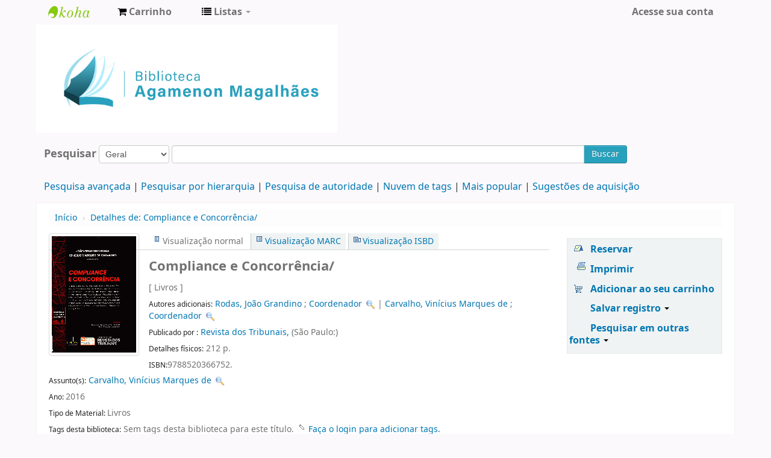

--- FILE ---
content_type: text/html; charset=UTF-8
request_url: https://biblioteca.cade.gov.br/cgi-bin/koha/opac-detail.pl?biblionumber=1966
body_size: 11902
content:











 







<!DOCTYPE html>
<!-- TEMPLATE FILE: opac-detail.tt -->




<html lang="pt-BR" class="no-js">
<head>

<title>Biblioteca Agamenon Magalhães Catálogo &rsaquo; Detalhes para: Compliance e Concorrência/</title>


<meta http-equiv="Content-Type" content="text/html; charset=utf-8" />
<meta name="generator" content="Koha 19.0504000" /> <!-- leave this for stats -->
<meta name="viewport" content="width=device-width, initial-scale=1" />
<link rel="shortcut icon" href="https://biblioteca.cade.gov.br/opac-tmpl/bootstrap/images/cade.jpg" type="image/x-icon" />

 <link type="text/css" rel="stylesheet" href="/opac-tmpl/bootstrap/lib/bootstrap/css/bootstrap.min_19.0504000.css">
 <link type="text/css" rel="stylesheet" href="/opac-tmpl/bootstrap/lib/jquery/jquery-ui_19.0504000.css">


 


 <link href="/opac-tmpl/bootstrap/css/opac_19.0504000.css" rel="stylesheet" type="text/css">



<link rel="stylesheet" type="text/css" href="/opac-tmpl/bootstrap/css/print_19.0504000.css" media="print">

 <style>.main {
}
.mastheadsearch {
    background: #f5f5f53b;
    margin: .5em 0;
    padding: .8em;
 border-radius: 7px;
}
.breadcrumb {
    background-color: #f5f5f53b;
}

<div id="opacnav"><table width="220" style="background-color:#F2F2F2"><!--Definir a altura da tabela sem que o conteúdo mude de posição-->
<tr>
<td><div style="">
	<br>
            <div>
<a href="http://biblioteca.enap.gov.br/" target="_blank" class="btn" type="button" style="width: 80%; color: #206785; font-size: 12px; font-weight: bold; font-style: normal;">Portal da Biblioteca</a>
         <br><br><br><br>
<a href="https://biblioteca.enap.gov.br/index.php/pagina-inicial/periodicos/" target="_blank" class="btn" type="button" style="width: 80%; color: #206785; font-size: 12px; font-weight: bold; font-style: normal;">Livros e Periódicos Eletrônicos</a>     
         <br><br><br><br>
<a href="http://biblioteca.enap.gov.br/index.php/fale-conosco/" target="_blank" class="btn" type="button" style="width: 80%; color: #206785; font-size: 12px; font-weight: bold; font-style: normal;">Fale conosco </a>
         <br><br><br><br>
	</div>	
.fonts-loaded body {
    font-family: acumin variable concept;
}
body{
font-family: acumin variable concept;
}
element.style {
    position: absolute;
    width: 100%;
    height: 100%;
    display: block;
 background-color: #f5f5f53b;
}
.carrouselFrame {
    background: #f5f5f53b;
    border-radius: 8px;
    margin: 1em 0;
    overflow: hidden;
    padding: 1em 0;
    position: relative;
}
.btn-primary .btn-primary:active, .btn-primary:focus, .btn-primary:hover, .btn-primary:visited {
    background-color: #28a1bc;
    background-image: linear-gradient(180deg,#0088cc,#0088cc);
    background-position: 0;
}
.btn-primary, .btn-primary:active, .btn-primary:focus, .btn-primary:hover, .btn-primary:visited {
    background-color: #28a1bc;
    background-image: linear-gradient(180deg,#28a1bc,#28a1bc);
    background-position: 0;
}</style>



 <link rel="unapi-server" type="application/xml" title="unAPI" href="https://biblioteca.cade.gov.br/cgi-bin/koha/unapi" />


<!-- Respond.js brings responsive layout behavior to IE < v.9 -->
<!--[if lt IE 9]>
 <script src="/opac-tmpl/bootstrap/lib/respond.min.js"></script>
<![endif]-->
<script>
    function _(s) { return s } // dummy function for gettext
</script>
<script src="/opac-tmpl/bootstrap/lib/modernizr.min_19.0504000.js"></script>
<link rel="stylesheet" type="text/css" href="/opac-tmpl/bootstrap/lib/font-awesome/css/font-awesome.min_19.0504000.css">






 <link href="/opac-tmpl/lib/emoji-picker/css/emoji_19.0504000.css" rel="stylesheet" type="text/css">
</head>




 


 




 

<body ID="opac-detail" class="branch-default scrollto" >






<div id="wrap">
 <div id="header-region" class="noprint">
 <div class="navbar navbar-inverse navbar-static-top">
 <div class="navbar-inner">
 <div class="container-fluid">
 <h1 id="logo">
 <a class="brand" href="/cgi-bin/koha/opac-main.pl">
  Biblioteca Agamenon Magalhães  </a>
 </h1>
 
 <div id="cartDetails" class="cart-message">Seu cesto está vazio.</div>
 
 <ul class="nav">
 
 <li>
 <a href="#" id="cartmenulink" role="button" title="Selecione itens em que você tem interesse">
 <i id="carticon" class="fa fa-shopping-cart fa-icon-white"></i> <span class="cartlabel">Carrinho</span> <span id="basketcount"></span>
 </a>
 </li>
 
 
 <li class="divider-vertical"></li>
 
 
 <li class="dropdown">
 <a class="dropdown-toggle" data-toggle="dropdown" href="#" id="listsmenu" role="button" title="Exibir listas"><i class="fa fa-list fa-icon-white"></i> <span class="listslabel">Listas</span> <b class="caret"></b></a>
 <ul aria-labelledby="listsmenu" role="menu" class="dropdown-menu">
 
 <li role="presentation"><a href="/cgi-bin/koha/opac-shelves.pl?op=list&amp;category=2" tabindex="-1" role="menuitem"><strong>Listas públicas</strong></a></li>
 
 
 <li role="presentation"><a href="/cgi-bin/koha/opac-shelves.pl?op=view&amp;shelfnumber=1&amp;sortfield=title" tabindex="-1" role="menuitem">Novas aquisições</a></li>
 
 
 
 <li role="presentation"><a href="/cgi-bin/koha/opac-shelves.pl?op=view&amp;shelfnumber=9&amp;sortfield=title" tabindex="-1" role="menuitem">Informática</a></li>
 
 
 
 <li role="presentation"><a href="/cgi-bin/koha/opac-shelves.pl?op=view&amp;shelfnumber=8&amp;sortfield=title" tabindex="-1" role="menuitem">Economia</a></li>
 
 
 
 <li role="presentation"><a href="/cgi-bin/koha/opac-shelves.pl?op=view&amp;shelfnumber=7&amp;sortfield=title" tabindex="-1" role="menuitem">Antitruste e Concorrência</a></li>
 
 
 
 
 <li role="presentation"><a href="/cgi-bin/koha/opac-shelves.pl?op=list&amp;category=2" tabindex="-1" role="menuitem" class="listmenulink">Visualizar Tudo</a></li>
 
 
 <li class="divider" role="presentation"></li>
 
 <li role="presentation"><a href="/cgi-bin/koha/opac-shelves.pl?op=list&amp;category=1" tabindex="-1" role="menuitem"><strong>Suas Listas</strong></a></li>
 
 
 <li role="presentation"><a href="/cgi-bin/koha/opac-user.pl" tabindex="-1" class="menu-inactive loginModal-trigger" role="menuitem">Faça o login para criar suas próprias listas</a></li>
 
 
 
 </ul> <!-- / .dropdown-menu -->
 </li> <!-- / .dropdown -->
 
 </ul> <!-- / .nav -->
 <div id="listsDetails"></div>
 
 <a id="user-menu-trigger" class="pull-right" href="#"><i class="fa fa-user fa-icon-white"></i> <span class="caret"></span></a>
 <div id="members">
 <ul class="nav pull-right">

 



 
 
 
 <li><a href="/cgi-bin/koha/opac-user.pl" class="login-link loginModal-trigger" role="button" data-toggle="modal">Acesse sua conta</a></li>
 
 
 
 
 
 
 
 
 </ul>
 </div> <!-- /members -->
 
 </div> <!-- /container-fluid -->
 </div> <!-- /navbar-inner -->
 </div> <!-- /navbar -->

 
 <div class="container-fluid">
 <div class="row-fluid">
 <div id="opacheader">
 <div class="bd-containereffect-3"> 
    <div class=" bd-boxcontrol-2596"> 
      <div class="bd-container-inner"> 
        <div class="bd-container-inner-wrapper">

<a class="bd-iconlink-1624 " href="" target="_parent"><span class=" bd-icon-1224"></span></a>

    
<html>
<body>
<img src="/opac-tmpl/bootstrap/images/logo_biblioteca.jpg" width="500" height="5" />

</body>
</html>



           
          <div class=" bd-boxcontrol-3" style="width: auto !important; padding-right: 10px;">
            <div class="bd-container-inner">
              <div class="bd-container-inner-wrapper">
       
                
                


              </div>
            </div>
          </div>
        </div>
      </div>
    </div>
  </div>


 </div>
 </div>
 </div>
 
 </div> <!-- / header-region -->

 <div class="container-fluid">
 <div class="row-fluid">
 <div id="opac-main-search">
 <div class="span12">
 
 
 
 <div class="mastheadsearch">
 
 
 <form name="searchform" method="get" action="/cgi-bin/koha/opac-search.pl" id="searchform" class="form-inline">
 <label for="masthead_search"> Pesquisar    </label>

 <select name="idx" id="masthead_search">
 
 <option value="">Geral</option>
 
 
 <option value="ti">Título</option>
 
 
 <option value="au">Autor</option>
 
 
 <option value="su">Assunto</option>
 
 
 <option value="nb">ISBN</option>
 
 
 <option value="ns">ISSN</option>
 
 
 <option value="se">Séries</option>
 
 
 
 <option value="callnum">Classificação</option>
 
 
 </select>

 
 <div class="input-append nolibrarypulldown">
 
 
 <input class="transl1" id="translControl1" name="q" title="Digite os termos de pesquisa" type="text" /><span id="translControl"></span>
 

 
 <button type="submit" id="searchsubmit" class="btn btn-primary">Buscar</button>
 </div>
 

 
 
 
 
 

 </form>
 
 </div> <!-- / .mastheadsearch -->
 

 <div class="row-fluid">
 <div id="moresearches">
 <ul>
 <li><a href="/cgi-bin/koha/opac-search.pl">Pesquisa avançada</a></li>
 
 <li><a href="/cgi-bin/koha/opac-browser.pl">Pesquisar por hierarquia</a></li>
 <li><a href="/cgi-bin/koha/opac-authorities-home.pl">Pesquisa de autoridade</a></li>
 
 <li><a href="/cgi-bin/koha/opac-tags.pl">Nuvem de tags</a></li>
 
 <li><a href="/cgi-bin/koha/opac-topissues.pl">Mais popular</a></li>
 
 
 <li><a href="/cgi-bin/koha/opac-suggestions.pl">Sugestões de aquisição</a></li>
 
 
 
 </ul>
 </div> <!-- /#moresearches -->
 </div> <!-- /.row-fluid -->

 
 </div> <!-- /.span10 -->
 </div> <!-- /.opac-main-search -->
 </div> <!-- / .row-fluid -->
 </div> <!-- /.container-fluid -->

 <!-- Login form hidden by default, used for modal window -->
 <div id="loginModal" class="modal hide" tabindex="-1" role="dialog" aria-labelledby="modalLoginLabel" aria-hidden="true">
 <div class="modal-header">
 <button type="button" class="closebtn" data-dismiss="modal" aria-hidden="true">×</button>
 <h3 id="modalLoginLabel">Acesse sua conta</h3>
 </div>
 <form action="/cgi-bin/koha/opac-user.pl" method="post" name="auth" id="modalAuth">
 <input type="hidden" name="has-search-query" id="has-search-query" value="" />
 <div class="modal-body">
 
 <input type="hidden" name="koha_login_context" value="opac" />
 <fieldset class="brief">
 <label for="muserid">Login:</label><input type="text" id="muserid" name="userid" />
 <label for="mpassword">Senha:</label><input type="password" id="mpassword" name="password" />
 
 <div id="nologininstructions-modal" class="nologininstructions">
 Para realizar reservas, informe login e senha.
 </div>
 
 
 <div id="forgotpassword-modal" class="forgotpassword">
 <a href="/cgi-bin/koha/opac-password-recovery.pl">Esqueceu sua senha?</a>
 </div>
 
 
 </fieldset>
 </div>
 <div class="modal-footer">
 <input class="btn btn-primary" type="submit" value="Login" />
 </div>
 </form> <!-- /#auth -->
 </div> <!-- /#modalAuth -->


<div class="main">
 <ul class="breadcrumb">
 <li><a href="/cgi-bin/koha/opac-main.pl">Início</a> <span class="divider">&rsaquo;</span></li>
 <li><a href="#"><span>Detalhes de: </span>Compliance e Concorrência/</a></li>
 </ul>

 <div class="container-fluid">
 <div class="row-fluid">
 <div class="span9">
 <div id="catalogue_detail_biblio" class="maincontent">

 <div id="bookcover">
 
 <div title="1966" class="1966" id="local-thumbnail-preview"></div>
 

 

 

 

 
 
 
 
 
 </div><!-- / #bookcover -->

 <abbr class="unapi-id" title="koha:biblionumber:1966"><!-- unAPI --></abbr>
 
 <span class="Z3988" title="ctx_ver=Z39.88-2004&amp;amp;rft_val_fmt=info%3Aofi%2Ffmt%3Akev%3Amtx%3Abook&amp;amp;rft.genre=book&amp;amp;rft.btitle=Compliance%20e%20Concorr%C3%AAncia%2F&amp;amp;rft.isbn=9788520366752&amp;amp;rft.au=Rodas%2C%20Jo%C3%A3o%20Grandino&amp;amp;rft.pub=Revista%20dos%20Tribunais%2C&amp;amp;rft.date=2016."></span>
 

 <div id="views">
 <span class="view current-view"><span id="Normalview">Visualização normal</span></span>
 <span class="view"><a id="MARCview" href="/cgi-bin/koha/opac-MARCdetail.pl?biblionumber=1966">Visualização MARC</a></span>
 <span class="view"><a id="ISBDview" href="/cgi-bin/koha/opac-ISBDdetail.pl?biblionumber=1966">Visualização ISBD</a></span>
 </div>
 
 <h1 class="title">Compliance e Concorrência/</h1>
 

 <span class="results_summary">
 [
 
 Livros
 
 ] 
 
 </span>

 
 <div class="results_summary">
 <span class="label">Autores adicionais:</span>
 

 
 
 
 
 
 <a title="‡a Rodas, João Grandino"
                                            class="showauthors" href="/cgi-bin/koha/opac-search.pl?q=an:515">Rodas, João Grandino</a>
 
 
 ;
 
 <a title="‡e Coordenador"
                                            class="showauthors" href="/cgi-bin/koha/opac-search.pl?q=an:515">Coordenador</a>
 
 
 
 <a class='authlink' href="/cgi-bin/koha/opac-authoritiesdetail.pl?authid=515"><img style="vertical-align:middle" height="15" width="15" src="/opac-tmpl/bootstrap/images/filefind.png"></a>
 
 
 |
 
 
 
 
 
 <a title="‡a Carvalho, Vinícius Marques de"
                                            class="showauthors" href="/cgi-bin/koha/opac-search.pl?q=an:372">Carvalho, Vinícius Marques de</a>
 
 
 ;
 
 <a title="‡e Coordenador"
                                            class="showauthors" href="/cgi-bin/koha/opac-search.pl?q=an:372">Coordenador</a>
 
 
 
 <a class='authlink' href="/cgi-bin/koha/opac-authoritiesdetail.pl?authid=372"><img style="vertical-align:middle" height="15" width="15" src="/opac-tmpl/bootstrap/images/filefind.png"></a>
 
 
 
 
 </div>
 

 

 
 
 <span class="results_summary publisher"><span class="label">Publicado por :</span>
 <a href="/cgi-bin/koha/opac-search.pl?q=pb:Revista%20dos%20Tribunais, ">
 Revista dos Tribunais,
 </a> (São Paulo:) 
 </span>
 

 
 <span class="results_summary physical"><span class="label">Detalhes físicos:</span> 212 p.  </span>
 

 
 <span class="results_summary isbn"><span class="label">ISBN:</span>9788520366752.</span>
 

 

 

 

 
 <div class="results_summary subject">
 <span class="label">Assunto(s):</span>

 

 
 
 
 
 
 <a title="$a Carvalho, Vinícius Marques de" href="/cgi-bin/koha/opac-search.pl?q=an:372">Carvalho, Vinícius Marques de</a>
 
 
 
 <a class="authlink" href="/cgi-bin/koha/opac-authoritiesdetail.pl?authid=372"><img style="vertical-align:middle" height="15" width="15" src="/opac-tmpl/bootstrap/images/filefind.png" /></a>
 
 
 
 </div>
 

 
 <span class="results_summary year"><span class="label">Ano: </span>2016</span>
 

 
 
 <span class="results_summary itemtype"><span class="label">Tipo de Material: </span>
 
 Livros
 
 </span>
 

 
 

 <!-- This puts the LTFL reviews in, and if TabbedView is not set, puts the remaining content above the Tabs instead of in them -->
 

 <!--This grabs all of the lists a bib record appears in -->
 

 
 <div class="results_summary tags">
 
 <span class="label">Tags desta biblioteca:</span> <span class="notags">Sem tags desta biblioteca para este título.</span>
 
 
 
 <span id="login4tags">
 
 <a class="loginModal-trigger" data-toggle="modal" role="button" href="/cgi-bin/koha/opac-user.pl">Faça o login para adicionar tags.</a>
 
 </span>
 
 
 </div>
 

 

 

 

 

 

 </div> <!-- / #catalogue_detail_biblio -->

 <div id="bibliodescriptions" class="toptabs">
 <ul>
 
 <li id="tab_holdings" class="ui-tabs-active">
 
 
 <a href="#holdings"><span>Exemplares</span>  ( 4 )</a>
 </li>
 
 
 <li id="tab_descriptions"> <a href="#descriptions">Notas de título</a></li>
 
 
 

 

 

 
 <li id="tab_comments"><a href="#comments">Comentários ( 0 ) </a></li>
 

 

 

 

 
 <li id="tab_images"><a href="#images">Imagens</a></li>
 

 

 
 </ul>

 


 <div id="holdings">
 
 
 <table class="table table-bordered table-striped" id="holdingst">
 <thead>
 <tr>
 
 
 <th id="item_current_location" data-colname="item_current_location" class="item_location">Localização atual</th>
 
 
 
 <th id="item_callnumber" data-colname="item_callnumber" class="call_no">Classificação</th>
 
 
 
 <th id="item_copy" data-colname="item_copy" class="copynumber">Exemplar</th>
 <th id="item_status" data-colname="item_status" class="status">Situação</th>
 
 <th id="item_datedue" data-colname="item_datedue" class="date_due">Previsão de devolução</th>
 <th id="item_barcode" data-colname="item_barcode" class="barcode">Código de barras</th>
 
 <th id="item_holds" data-colname="item_holds">Reservas do item</th>
 
 
 </tr>
 </thead>
 <tbody>
 
 
 <tr vocab="http://schema.org/" typeof="Offer">
 
 
 
 <td class="location" property="seller">
 <link property="itemOffered" href="#record" />
 <link property="businessFunction" href="http://purl.org/goodrelations/v1#LeaseOut">
 <span class="" title="">
 
 <span>Biblioteca Agamenon Magalhães</span>
 
 </span>
 <div class="branch-info-tooltip"></div>

 
 <span class="shelvingloc"></span>
 

 </td>
 

 

 

 

 <td class="call_no" property="sku">
 
 341.3787 C737
 
 
 (<a href="/cgi-bin/koha/opac-detail.pl?biblionumber=1966&amp;shelfbrowse_itemnumber=660#holdings">Percorrer estante</a>)
 
 
 
 </td>
 
 
 <td class="copynumber">1</td>
 <td class="status">
 <link property="availability" href="http://schema.org/InStock" />








 
 



















 
 <span class="item-status available">Disponível </span>

</td>
 
 <td class="date_due"><span title=""></span></td>
 <td class="barcode" property="serialNumber">2019-0643</td>
 
 <td class="holds_count">
   
 
 </td>
 
 
 </tr>
 
 
 <tr vocab="http://schema.org/" typeof="Offer">
 
 
 
 <td class="location" property="seller">
 <link property="itemOffered" href="#record" />
 <link property="businessFunction" href="http://purl.org/goodrelations/v1#LeaseOut">
 <span class="" title="">
 
 <span>Biblioteca Agamenon Magalhães</span>
 
 </span>
 <div class="branch-info-tooltip"></div>

 
 <span class="shelvingloc"></span>
 

 </td>
 

 

 

 

 <td class="call_no" property="sku">
 
 341.3787 C737
 
 
 (<a href="/cgi-bin/koha/opac-detail.pl?biblionumber=1966&amp;shelfbrowse_itemnumber=1410#holdings">Percorrer estante</a>)
 
 
 
 </td>
 
 
 <td class="copynumber">2</td>
 <td class="status">
 <link property="availability" href="http://schema.org/InStock" />








 
 



















 
 <span class="item-status available">Disponível </span>

</td>
 
 <td class="date_due"><span title=""></span></td>
 <td class="barcode" property="serialNumber">2019-1390</td>
 
 <td class="holds_count">
   
 
 </td>
 
 
 </tr>
 
 
 <tr vocab="http://schema.org/" typeof="Offer">
 
 
 
 <td class="location" property="seller">
 <link property="itemOffered" href="#record" />
 <link property="businessFunction" href="http://purl.org/goodrelations/v1#LeaseOut">
 <span class="" title="">
 
 <span>Biblioteca Agamenon Magalhães</span>
 
 </span>
 <div class="branch-info-tooltip"></div>

 
 <span class="shelvingloc"></span>
 

 </td>
 

 

 

 

 <td class="call_no" property="sku">
 
 341.3787 C737
 
 
 (<a href="/cgi-bin/koha/opac-detail.pl?biblionumber=1966&amp;shelfbrowse_itemnumber=1411#holdings">Percorrer estante</a>)
 
 
 
 </td>
 
 
 <td class="copynumber">3</td>
 <td class="status">
 <link property="availability" href="http://schema.org/InStock" />








 
 



















 
 <span class="item-status available">Disponível </span>

</td>
 
 <td class="date_due"><span title=""></span></td>
 <td class="barcode" property="serialNumber">2019-1391</td>
 
 <td class="holds_count">
   
 
 </td>
 
 
 </tr>
 
 
 <tr vocab="http://schema.org/" typeof="Offer">
 
 
 
 <td class="location" property="seller">
 <link property="itemOffered" href="#record" />
 <link property="businessFunction" href="http://purl.org/goodrelations/v1#LeaseOut">
 <span class="" title="">
 
 <span>Biblioteca Agamenon Magalhães</span>
 
 </span>
 <div class="branch-info-tooltip"></div>

 
 <span class="shelvingloc"></span>
 

 </td>
 

 

 

 

 <td class="call_no" property="sku">
 
 341.3787 C737
 
 
 (<a href="/cgi-bin/koha/opac-detail.pl?biblionumber=1966&amp;shelfbrowse_itemnumber=1412#holdings">Percorrer estante</a>)
 
 
 
 </td>
 
 
 <td class="copynumber">4</td>
 <td class="status">
 <link property="availability" href="http://schema.org/InStock" />








 
 



















 
 <span class="item-status available">Disponível </span>

</td>
 
 <td class="date_due"><span title=""></span></td>
 <td class="barcode" property="serialNumber">2019-1392</td>
 
 <td class="holds_count">
   
 
 </td>
 
 
 </tr>
 
 </tbody>
 </table>

 
 
 <div id="bib_holds">
 
 <span>Total de reservas: 0</span>
 
 
 </div>
 
 
 

 
 

 <br style="clear:both;" />
 </div> <!-- / #holdings -->

 

 
 <div id="descriptions">
 <div class="content_set">

 

 
 <div id="marcnotes">
 
 <p>
 
 SUMÁRIO<br />
<br />
Prefácio - Alessandra Nascimento S. E. Mourão	<br />
<br />
Prefácio - Paulo Furquim de Azevedo<br />
<br />
Apresentações dos Coordenadores<br />
<br />
Discurso do Presidente da Autoridade da Concorrência - Professor Doutor António Ferreira Gomes - Seminário sobre Compliance e Defesa da Concorrência<br />
ANTONIO FERREIRA GOMES<br />
<br />
Compliance antitruste em condutas unilaterais - Perspectivas da análise econômica<br />
BERNARDO GOUTHIER MACEDO; CAROLINA POLICARPO GARCIA E SILVA FAGÁ DE ALMEIDA <br />
<br />
Antitrust compliance for unilateral conduct - Economic analysis perspectives<br />
BERNARDO GOUTHIER MACEDO; CAROLINA POLICARPO GARCIA e SILVIA FAGÁ DE ALMEIDA <br />
<br />
Alguns apontamentos sobre programas de compliance antitruste focados em condutas unilaterais no Brasil<br />
CAIO MARIO DA SILVA PEREIRA NETO e FILIPPO MARIA LANCIERI <br />
<br />
Regulamentação e alguns aspectos práticos da Lei Anticorrupção (Lei 12.846/2013)<br />
CARLA ABRANTKOSKI RISTER <br />
<br />
Criando uma cultura de compliance antitruste<br />
CLAUDIA TRAVI PITTA PINHEIRO <br />
<br />
A importância do compliance na detecção e combate aos cartéis<br />
DIOGO THOMSON DE ANDRADE e EDUARDO FRADE RODRIGUES <br />
<br />
Sabedoria do futebol aplicada a programas de compliance antitruste<br />
GESNER OLIVEIRA<br />
<br />
A importância do compliance no direito antitruste brasileiro<br />
GILVANDRO VASCONCELOS COELHO DE ARAÚJO e MARIANA PICCOLI LINS CAVALCANTI<br />
<br />
To seek leniency or not to seek leniency: that is the general counsel's question<br />
LAN S. FORRESTER, QC, LLD <br />
<br />
Essential elements of compliance programs: carteis<br />
JOE MURPHY, CCEP<br />
<br />
Experiências internacionais: OCDE, Reino Unido, Japão e Coreia do Sul<br />
PAULO BURNIER DA SILVEIRA <br />
<br />
The ICC Antitrust Compliance Toolkit: practical tools for companies of all sizes to build robust antitrust compliance programmes and promote competition compliant ethical behavior<br />
SIMONE PIERI <br />
<br />
Promoting corporate compliance with the competition law - Experience of the Japan Fair Trade Commission (JFTC)<br />
TOSHIYUKI NAMBU <br />
<br />
Desafios para a construção de um programa efetivo de compliance concorrencial<br />
PEDRO DE ABREU MARIANI <br />
<br />
Compliance concorrencial: a experiência internacional e as lições para o CADE<br />
MARIO G. SCHAPIRO e SARAH MARINHO <br />
<br />

 
 </p>
 
 </div>
 

 </div>
 </div> <!-- / #descriptions -->
 

 

 

 

 

 
 <div id="comments">
 <div id="newcomment"></div>
 
 <p>Não há comentários para este material.</p>
 

 
 <div id="addcomment"><a href="/cgi-bin/koha/opac-user.pl">Acesse sua conta</a> para postar um comentário.</div>
 
 </div> <!-- / #comments -->
 

 

 

 
 <div id="images">
 <p>Clique em uma imagem para visualizá-la no visualizador de imagem</p>
 
 
 <a class="localimage" href="/cgi-bin/koha/opac-imageviewer.pl?biblionumber=1966&amp;imagenumber=962"><img alt="" src="/cgi-bin/koha/opac-image.pl?thumbnail=1&amp;imagenumber=962" /></a>
 
 
 
 <a class="localimage" href="/cgi-bin/koha/opac-imageviewer.pl?biblionumber=1966&amp;imagenumber=963"><img alt="" src="/cgi-bin/koha/opac-image.pl?thumbnail=1&amp;imagenumber=963" /></a>
 
 
 
 <a class="localimage" href="/cgi-bin/koha/opac-imageviewer.pl?biblionumber=1966&amp;imagenumber=964"><img alt="" src="/cgi-bin/koha/opac-image.pl?thumbnail=1&amp;imagenumber=964" /></a>
 
 
 </div><!-- / #images -->
 

 
 </div> <!-- / #bibliodescriptions -->

 

 

 
 



 </div> <!-- /.span9 -->

 <div class="span3">
 <div id="ulactioncontainer">

 

 

<ul id="action">
 
 
 
 
 <li><a class="reserve" href="/cgi-bin/koha/opac-reserve.pl?biblionumber=1966">Reservar</a></li>
 
 
 
 

 <li><a class="print-large" href="#">Imprimir</a></li>

 
 
 

 
 
 

 
 
 <li><a data-biblionumber="1966" class="addtocart cart1966 addrecord" href="#">Adicionar ao seu carrinho</a> <a style="display:none;" data-biblionumber="1966" class="cartRemove cartR1966" href="#">(remover)</a></li>
 
 

 

 
 
 <li>
 <div id="export">
 <div class="dropdown">
 <a id="format" class="dropdown-toggle" data-toggle="dropdown" href="#">Salvar registro <b class="caret"></b></a>
 <ul class="dropdown-menu pull-right" role="menu" aria-labelledby="format">
 
 
 <li><a role="menuitem" href="#" data-toggle="modal" data-target="#exportModal_">Dublin Core</a></li>
 
 
 
 <li>
 <a role="menuitem" href="/cgi-bin/koha/opac-export.pl?op=export&amp;bib=1966&amp;format=isbd">
 ISBD  </a>
 </li>
 
 
 </ul>
 </div>
 </div>
 </li>
 

 
 <li>
 <div id="moresearches_menu">
 <div class="dropdown">
 <a id="furthersearches" class="dropdown-toggle" data-toggle="dropdown" href="#">Pesquisar em outras fontes <b class="caret"></b></a>
 <ul class="dropdown-menu pull-right" role="menu" aria-labelledby="furthersearches">
 <li><a href="#" class="menu-inactive">Pesquisar por este título em:</a></li>
 <li><a  href="http://worldcat.org/search?q=Compliance%20e%20Concorr%C3%AAncia" target="_blank">Other Libraries (WorldCat)</a></li>
<li><a href="https://scholar.google.com/scholar?q=Compliance%20e%20Concorr%C3%AAncia" target="_blank">Other Databases (Google Scholar)</a></li>
<li><a href="http://www.bookfinder.com/search/?author=&amp;title=Compliance%20e%20Concorr%C3%AAncia&amp;st=xl&amp;ac=qr" target="_blank">Online Stores (Bookfinder.com)</a></li>
<li><a href="https://openlibrary.org/search/?author=()&title=(Compliance%20e%20Concorr%C3%AAncia)" target="_blank">Open Library (openlibrary.org)</a></li>
 </ul>
 </div>
 </div>
 </li>
 
</ul>

<!-- Dublin Core Modal Form -->
<div class="modal hide" id="exportModal_" tabindex="-1" role="dialog" aria-labelledby="exportModalLabel" aria-hidden="true">
 <div class="modal-header">
 <button type="button" class="closebtn" data-dismiss="modal" aria-hidden="true">&times;</button>
 <h3 class="modal-title" id="exportModalLabel">Exportar para Dublin Core...</h3>
 </div>
 <form method="get" action="/cgi-bin/koha/opac-export.pl">
 <div class="modal-body">
 <fieldset id="dc_fieldset">
 <input id="input-simple" type="radio" name="format" value="rdfdc">
 <label class="label_dc" for="input-simple">Simple DC-RDF</label>
 <br>
 <input id="input-oai" type="radio" name="format" value="oaidc" checked>
 <label class="label_dc" for="input-oai">OAI-DC</label>
 <br>
 <input id="input-srw" type="radio" name="format" value="srwdc">
 <label class="label_dc" for="input-srw">SRW-DC</label>
 <br>
 <input type="hidden" name="op" value="export">
 <input type="hidden" name="bib" value="1966">
 </fieldset>
 </div>
 <div class="modal-footer">
 <button type="submit" class="btn">Exportar</button>
 <button class="btn btn-link" data-dismiss="modal" aria-hidden="true">Cancelar</button>
 </div>
 </form>
</div>


 

 

 
 </div> <!-- / .ulactioncontainer -->
 </div> <!-- / .span4 -->
 </div> <!-- / .row-fluid -->
 <div class="row-fluid">
 

 

 
 </div> <!-- / .row-fluid -->
</div> <!-- / .container-fluid -->
</div> <!-- / .main -->




 
 
 <div class="container-fluid">
 <div class="row-fluid">
 <div class="span12">
 <div id="opaccredits" class="noprint">
 <ul
<a align="justify";>
Biblioteca Agamenon Magalhães|(61) 3221-8416| biblioteca@cade.gov.br| Setor de Edifícios de Utilidade Pública Norte – SEPN, Entrequadra 515, Conjunto D, Lote 4, Edifício Carlos Taurisano, térreo </a></p>
</ul>
<ul> 
<a style="color:#4F4F4F";  text-align:center; href="https://www.google.com/maps/place/Conselho+Administrativo+de+Defesa+Econ%C3%B4mica/@-15.7352643,-47.9184222,13z/data=!4m8!1m2!2m1!1slocaliza%C3%A7%C3%A3o+da+biblioteca+do+cade(conselho+administrativo+de+defesa+economica!3m4!1s0x935a398be8f43d59:0x538309b220d56763!8m2!3d-15.7421973!4d-47.8975153" target="_blank" class="nameclass"> <center>Veja a localização no Google Maps</center> </a>
</ul> 
 </div>
 </div>
 </div>
 </div>
 

 

</div> <!-- / #wrap in masthead.inc -->




<!-- JavaScript includes -->
<script src="/opac-tmpl/bootstrap/lib/jquery/jquery_19.0504000.js"></script>
<script src="/opac-tmpl/bootstrap/lib/jquery/jquery-ui_19.0504000.js"></script>
<script>
// Resolve name collision between jQuery UI and Twitter Bootstrap
$.widget.bridge('uitooltip', $.ui.tooltip);
</script>
<script src="/opac-tmpl/bootstrap/lib/bootstrap/js/bootstrap.min_19.0504000.js"></script>
<script src="/opac-tmpl/bootstrap/lib/fontfaceobserver.min_19.0504000.js"></script>
<script src="/opac-tmpl/bootstrap/js/global_19.0504000.js"></script>
<script>
    Modernizr.load([
        // Test need for polyfill
        {
            test: window.matchMedia,
            nope: "/opac-tmpl/bootstrap/lib/media.match.min_19.0504000.js"
        },
        // and then load enquire
        "/opac-tmpl/bootstrap/lib/enquire.min_19.0504000.js",
        "/opac-tmpl/bootstrap/js/script_19.0504000.js",
    ]);

    // Fix for datepicker in a modal
    $.fn.modal.Constructor.prototype.enforceFocus = function () {};
</script>


<script src="/opac-tmpl/lib/emoji-picker/js/config_19.0504000.js"></script>
<script src="/opac-tmpl/lib/emoji-picker/js/util_19.0504000.js"></script>
<script src="/opac-tmpl/lib/emoji-picker/js/jquery.emojiarea_19.0504000.js"></script>
<script src="/opac-tmpl/lib/emoji-picker/js/emoji-picker_19.0504000.js"></script>

<script>
    //<![CDATA[
    var MSG_CONFIRM_AGAIN = _("Atenção: não pode continuar. Por favor, confirme mais uma vez")
    var MSG_DELETE_SEARCH_HISTORY = _("Confirma que deseja excluir o histórico de pesquisa?");
    var MSG_NO_SUGGESTION_SELECTED = _("Nenhuma sugestão foi selecionada");
    var MSG_SEARCHING = _("Pesquisando %s...");
    var MSG_ERROR_SEARCHING_COLLECTION = _("Erro ao pesquisar %s coleção");
    var MSG_NO_RESULTS_FOUND_IN_COLLECTION = _("Nenhum resultado encontrado na biblioteca %s coleção");
    var MSG_RESULTS_FOUND_IN_COLLECTION = _("Encontrado %s resultados na biblioteca %s coleção");
    var MSG_BY = _("por");
    var MSG_TYPE = _("Tipo");
    var MSG_NEXT = _("Próximo");
    var MSG_PREVIOUS = _("Anterior");
    var MSG_CHECKOUTS = _("Empréstimos");
    var MSG_NO_CHECKOUTS = _("Sem empréstimos");
    var MSG_CHECK_OUT = _("Empréstimo");
    var MSG_CHECK_OUT_CONFIRM = _("Tem certeza de que deseja fazer o empréstimo deste item?");
    var MSG_CHECKED_OUT_UNTIL = _("Emprestado até %s");
    var MSG_CHECK_IN = _("Verificar item");
    var MSG_CHECK_IN_CONFIRM = _("Tem certeza de que deseja devolver este item?");
    var MSG_NO_CHECKOUTS = _("Sem empréstimos");
    var MSG_DOWNLOAD = _("Download");
    var MSG_HOLDS = _("Reservas");
    var MSG_NO_HOLDS = _("Sem reservas");
    var MSG_PLACE_HOLD = _("Reservar");
    var MSG_CANCEL_HOLD = _("Cancelar");
    var MSG_CANCEL_HOLD_CONFIRM = _("Tem a certeza que quer cancelar esta reserva?");
    var MSG_ON_HOLD = _("Reservado");
    
        var MSG_BASKET_EMPTY = _("Seu cesto está vazio");
        var MSG_RECORD_IN_BASKET = _("Este item já se encontra em seu carrinho");
        var MSG_RECORD_ADDED = _("Este item foi adicionado ao seu carrinho");
        var MSG_RECORD_REMOVED = _("Este item foi removido de seu carrinho");
        var MSG_NRECORDS_ADDED = _(" exemplar(es) adicionado(s) no seu carrinho");
        var MSG_NRECORDS_IN_BASKET = _("já está no seu carrinho");
        var MSG_NO_RECORD_SELECTED = _("Nenhum item foi selecionado");
        var MSG_NO_RECORD_ADDED = _("Nenhum item foi adicionado ao seu carrinho");
        var MSG_CONFIRM_DEL_BASKET = _("Tem a certeza que deseja limpar seu carrinho?");
        var MSG_CONFIRM_DEL_RECORDS = _("Tem a certeza que pretende excluir os itens selecionados?");
        var MSG_ITEM_IN_CART = _("No seu carrinho");
        var MSG_ITEM_NOT_IN_CART = _("Adicionar ao seu carrinho");
    
    
        var MSG_TAGS_DISABLED = _("Desculpe, o uso de tags não está habilitado neste sistema.");
        var MSG_TAG_ALL_BAD = _("Nota: sua tag era inteiramente código de marcação. Não foi adicionada. Tente novamente somente com texto.");
        var MSG_ILLEGAL_PARAMETER = _("Erro! Parâmetro ilegal");
        var MSG_TAG_SCRUBBED = _("Nota: sua etiqueta possuia código de marcação que foi removido. A tag foi adicionada como ");
        var MSG_ADD_TAG_FAILED = _("Erro! Falha ao adicionar tags em");
        var MSG_ADD_TAG_FAILED_NOTE = _("Nota: você só pode atribuir uma vez a mesma tag. Clique em 'Minhas tags' para ver seu conjunto de tags.");
        var MSG_DELETE_TAG_FAILED = _("Erro! Você não pode apagar a tag");
        var MSG_DELETE_TAG_FAILED_NOTE = _("Nota: você só pode apagar suas próprias tags.")
        var MSG_LOGIN_REQUIRED = _("Você precisa estar logado para adicionar tags.");
        var MSG_TAGS_ADDED = _("Tags adicionadas: ");
        var MSG_TAGS_DELETED = _("Tags adicionadas: ");
        var MSG_TAGS_ERRORS = _("Erros: ");
        var MSG_MULTI_ADD_TAG_FAILED = _("Não é possível adicionar uma ou mais tags.");
        var MSG_NO_TAG_SPECIFIED = _("Nenhuma tag foi especificada.");
    
    
    $(".print-large").on("click",function(){
        window.print();
        return false;
    });
    $("#ulactioncontainer > ul > li > a.addtoshelf").on("click",function(){
        Dopop('opac-addbybiblionumber.pl?biblionumber=1966');
        return false;
    });
    $("body").on("click", ".addtocart", function(e){
        e.preventDefault();
        var biblionumber = $(this).data("biblionumber");
        addRecord( biblionumber );
    });
    $("body").on("click", ".cartRemove", function(e){
        e.preventDefault();
        var biblionumber = $(this).data("biblionumber");
        delSingleRecord( biblionumber );
    });
    $(".clearsh").on("click", function(){
        return confirmDelete(MSG_DELETE_SEARCH_HISTORY);
    });
    //]]>
</script>


 <script src="/opac-tmpl/bootstrap/js/basket_19.0504000.js"></script>


<script src="/opac-tmpl/bootstrap/js/tags_19.0504000.js"></script>






 <script src="/opac-tmpl/bootstrap/js/localcovers_19.0504000.js"></script>
 <script>
    //<![CDATA[
    var NO_LOCAL_JACKET = _("Capa não disponível");
    //]]>
    </script>









<script src="/opac-tmpl/bootstrap/lib/jquery/plugins/jquery.cookie.min_19.0504000.js"></script>
<script>
$(document).ready(function() {
    if($('#searchsubmit').length) {
        $(document).on("click", '#searchsubmit', function(e) {
            jQuery.removeCookie("form_serialized", { path: '/'});
            jQuery.removeCookie("form_serialized_limits", { path: '/'});
            jQuery.removeCookie("num_paragraph", { path: '/'});
            jQuery.removeCookie("search_path_code", { path: '/'});
        });
    }

    window.emojiPicker = new EmojiPicker({
      emojiable_selector: '[data-emojiable=true]',
      assetsPath: '/opac-tmpl/lib/emoji-picker/img/',
      popupButtonClasses: 'fa fa-smile-o'
    });
    window.emojiPicker.discover();
});
</script>



<script src="/opac-tmpl/lib/jquery/plugins/jquery.dataTables.min_19.0504000.js"></script>
<script>
//<![CDATA[
    var MSG_DT_FIRST = _("Primeiro");
    var MSG_DT_LAST = _("Último");
    var MSG_DT_NEXT = _("Próximo");
    var MSG_DT_PREVIOUS = _("Anterior");
    var MSG_DT_EMPTY_TABLE = _("Nenhum dado disponível na tabela");
    var MSG_DT_INFO = _("Exibindo _START_ to _END_ of _TOTAL_");
    var MSG_DT_INFO_EMPTY = _("Nenhuma entrada para exibir");
    var MSG_DT_INFO_FILTERED = _("(filtrado de _MAX_ total entries)");
    var MSG_DT_LENGTH_MENU = _("Exibir _MENU_ entries");
    var MSG_DT_LOADING_RECORDS = _("Carregando...");
    var MSG_DT_PROCESSING = _("Processando...");
    var MSG_DT_SEARCH = _("Pesquisar:");
    var MSG_DT_ZERO_RECORDS = _("Nenhum registro correspondente encontrado");
    var CONFIG_EXCLUDE_ARTICLES_FROM_SORT = _("a an the");
//]]>
</script>
<script src="/opac-tmpl/bootstrap/js/datatables_19.0504000.js"></script>



<script>
function KohaTable(selector, dt_parameters, columns_settings) {
    var id = 0;
    var hidden_ids = [];
    var included_ids = [];
    $(columns_settings).each( function() {
        var named_id = $( 'thead th[data-colname="' + this.columnname + '"]', selector ).index( selector+' th' );

        var used_id = dt_parameters.bKohaColumnsUseNames ? named_id : id;
        if ( used_id == -1 ) return;

        if ( this['is_hidden'] == "1" ) {
            hidden_ids.push( used_id );
        }
        if ( this['cannot_be_toggled'] == "0" ) {
            included_ids.push( used_id );
        }
        id++;
    });
    dt_parameters[ "buttons" ] = [
        {
            extend: 'colvis',
            columns: included_ids,
            text: _("Visibilidade da coluna"),
        }
    ];
    var table = $(selector).dataTable($.extend(true, {}, dataTablesDefaults, dt_parameters));

    $(hidden_ids).each(function(index, value) {
        table.fnSetColumnVis( value, false );
    });

    return table;
}

</script>



<script>
    var GB_ROOT_DIR = "/opac-tmpl/bootstrap/lib/greybox/";
</script>
<script src="/opac-tmpl/bootstrap/lib/greybox/AJS_19.0504000.js"></script>
<script src="/opac-tmpl/bootstrap/lib/greybox/AJS_fx_19.0504000.js"></script>
<script src="/opac-tmpl/bootstrap/lib/greybox/gb_scripts_19.0504000.js"></script>
<link href="/opac-tmpl/bootstrap/lib/greybox/gb_styles_19.0504000.css" type="text/css" rel="stylesheet">




<script src="/opac-tmpl/bootstrap/lib/jquery/plugins/jquery.highlight-3_19.0504000.js"></script>

<script>
    
        var q_array = new Array();  // holds search terms if available

        function highlightOff() {
            $("#catalogue_detail_biblio").removeHighlight();
            $(".highlight_toggle").toggle();
        }
        function highlightOn() {
            var x;
            for (x in q_array) {
                if ( q_array[x].length > 0 ) {
                    q_array[x] = q_array[x].replace(/\w*:([\w])/, "$1");
                    q_array[x] = q_array[x].toLowerCase();
                    var myStopwords = "and|or|not".toLowerCase().split('|');
                    if( $.inArray(q_array[x], myStopwords) == -1 ) {
                        $(".title").highlight(q_array[x]);
                        $(".author").highlight(q_array[x]);
                        $(".results_summary").highlight(q_array[x]);
                    }
                }
            }
            $(".highlight_toggle").toggle();
        }
    

     $(document).ready(function() {
        $('#bibliodescriptions').tabs();
        $(".branch-info-tooltip-trigger").uitooltip({
            position: { my: "left+15 center", at: "right center" },
            show: 50,
            hide: 50,
            content: function(){
                var element = $(this).next("div");
                return element.html();
            }
        });

        

        var columns_settings = [{"cannot_be_toggled":0,"is_hidden":0,"cannot_be_modified":0,"columnname":"item_itemtype"},{"columnname":"item_current_location","cannot_be_modified":0,"cannot_be_toggled":0,"is_hidden":0},{"columnname":"item_home_location","cannot_be_modified":0,"cannot_be_toggled":0,"is_hidden":0},{"cannot_be_toggled":0,"is_hidden":"1","cannot_be_modified":0,"columnname":"item_shelving_location"},{"columnname":"item_ccode","is_hidden":0,"cannot_be_toggled":0,"cannot_be_modified":0},{"cannot_be_modified":0,"is_hidden":0,"cannot_be_toggled":0,"columnname":"item_callnumber"},{"cannot_be_modified":0,"is_hidden":0,"cannot_be_toggled":0,"columnname":"item_enumchron"},{"columnname":"item_url","cannot_be_toggled":0,"is_hidden":0,"cannot_be_modified":0},{"cannot_be_modified":0,"is_hidden":0,"cannot_be_toggled":0,"columnname":"item_copy"},{"cannot_be_modified":0,"cannot_be_toggled":0,"is_hidden":0,"columnname":"item_status"},{"columnname":"item_notes","cannot_be_toggled":0,"is_hidden":0,"cannot_be_modified":0},{"columnname":"item_datedue","cannot_be_modified":0,"is_hidden":0,"cannot_be_toggled":0},{"columnname":"item_barcode","cannot_be_toggled":0,"is_hidden":"1","cannot_be_modified":0},{"cannot_be_modified":0,"is_hidden":0,"cannot_be_toggled":0,"columnname":"item_holds"},{"columnname":"item_priority","is_hidden":0,"cannot_be_toggled":0,"cannot_be_modified":0},{"cannot_be_modified":0,"cannot_be_toggled":0,"is_hidden":0,"columnname":"item_coursereserves"}];

        KohaTable("#holdingst", {
            dom: '<"clearfix">t',
            "columnDefs": [
                { "targets": [ -1 ], "sortable": false, "searchable": false },
                { "type": "title-string", "targets" : [ "title-string" ] }
                ],
            "bKohaColumnsUseNames": true,
            "autoWidth": false
        }, columns_settings);

        KohaTable("#otherholdingst", {
            dom: '<"clearfix">t',
            "columnDefs": [
                { "targets": [ -1 ], "sortable": false, "searchable": false },
                { "type": "title-string", "targets" : [ "title-string" ] }
                ],
            "bKohaColumnsUseNames": true,
            "autoWidth": false
        }, columns_settings);

        var serial_column_settings = [{"cannot_be_modified":0,"cannot_be_toggled":0,"is_hidden":0,"columnname":"serial_serialseq"},{"columnname":"serial_publisheddate","cannot_be_modified":0,"is_hidden":0,"cannot_be_toggled":0},{"columnname":"serial_planneddate","cannot_be_toggled":0,"is_hidden":0,"cannot_be_modified":0},{"cannot_be_toggled":0,"is_hidden":0,"cannot_be_modified":0,"columnname":"serial_status"},{"is_hidden":0,"cannot_be_toggled":0,"cannot_be_modified":0,"columnname":"serial_notes"}];

        KohaTable("#subscriptionst", {
            dom: '<"clearfix">t',
            "sorting": [[ 1, "desc" ]],
            "columnDefs": [
                { "type": "title-string", "targets" : [ "title-string" ] }
                ],
            "autoWidth": false,
            "bKohaColumnsUseNames": true
        }, serial_column_settings);



        
        
            var default_order_index = 0;
        

        
    
    

    
    
        KOHA.LocalCover.GetCoverFromBibnumber(true);
    
    



    (function prepareShelfBrowser(){

        $(".main").on("click",".close_shelf",function(e){
            e.preventDefault();
            $("#shelfbrowser").toggle();
        });
        $(".main").on("click", "#browser_previous a", function(e){
            e.preventDefault();
            $.ajax({
                url: "/cgi-bin/koha/svc/shelfbrowser.pl",
                type: "POST",
                data: {
                    "shelfbrowse_itemnumber": $("#browser_previous a").data( "prev-itemnumber" )
                },
                success: function(data){
                    $("#shelfbrowser").replaceWith(data);
                    
                    
                    
                    
                      KOHA.LocalCover.GetCoverFromBibnumber(true);
                    
                }
            });
        });

        $(".main").on("click", "#browser_next a", function(e){
            e.preventDefault();
            $.ajax({
                  url: "/cgi-bin/koha/svc/shelfbrowser.pl",
                  type: "POST",
                  data: {
                    "shelfbrowse_itemnumber": $("#browser_next a").data( "next-itemnumber" )
                },
                success: function(data){
                    $("#shelfbrowser").replaceWith(data);
                    
                    
                    
                    
                      KOHA.LocalCover.GetCoverFromBibnumber(true);
                    
                }
            });
        });
    }());





});
    
</script>






</body>
</html>







